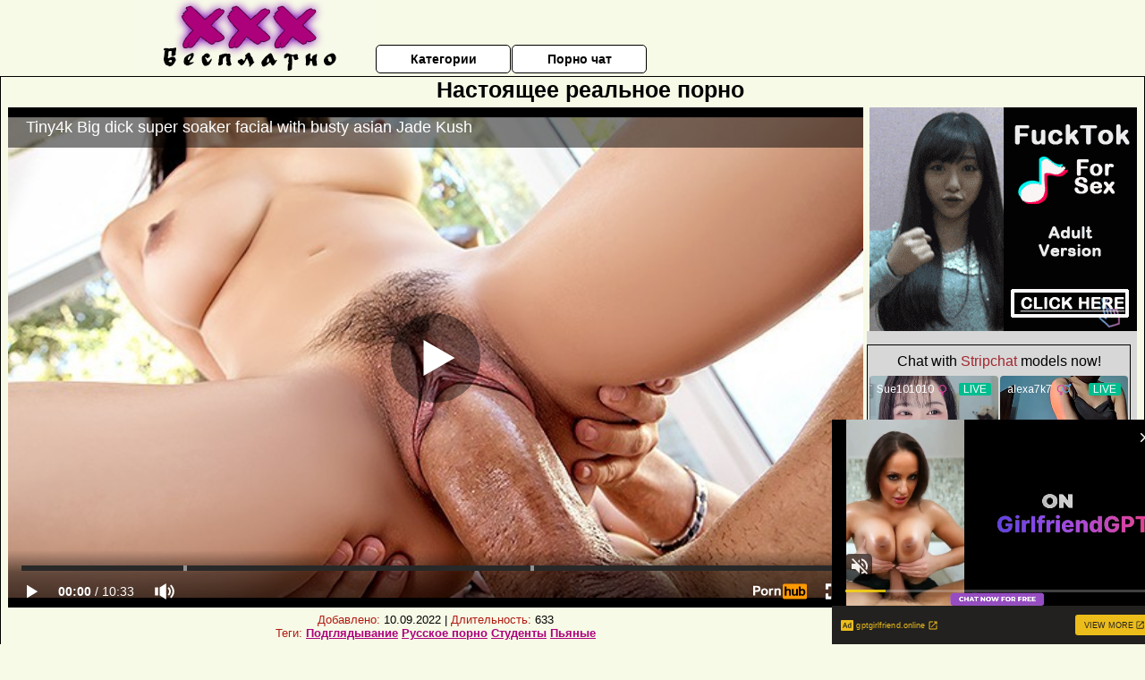

--- FILE ---
content_type: text/html; charset=UTF-8
request_url: https://www.pornhub.com/embed/ph5a8c738bb3209
body_size: 11559
content:
<!DOCTYPE html>
<html>
<head>
    	    <link rel="canonical" href="https://www.pornhub.com/view_video.php?viewkey=ph5a8c738bb3209" />
    	<title>Embed Player - Pornhub.com</title>
            <meta name="robots" content="noindex, indexifembedded" />
    	<link rel="shortcut icon" href="https://ei.phncdn.com/www-static/favicon.ico?cache=2026012201" />
			<link rel="dns-prefetch" href="//ki.phncdn.com/">
		<link rel="dns-prefetch" href="//es.phncdn.com">
		<link rel="dns-prefetch" href="//cdn1d-static-shared.phncdn.com">
		<link rel="dns-prefetch" href="//apis.google.com">
		<link rel="dns-prefetch" href="//ajax.googleapis.com">
		<link rel="dns-prefetch" href="//www.google-analytics.com">
		<link rel="dns-prefetch" href="//twitter.com">
		<link rel="dns-prefetch" href="//p.twitter.com">
		<link rel="dns-prefetch" href="//platform.tumblr.com">
		<link rel="dns-prefetch" href="//platform.twitter.com">
		<link rel="dns-prefetch" href="//ads.trafficjunky.net">
		<link rel="dns-prefetch" href="//ads2.contentabc.com">
		<link rel="dns-prefetch" href="//cdn1.ads.contentabc.com">
		<link rel="dns-prefetch" href="//media.trafficjunky.net">
		<link rel="dns-prefetch" href="//cdn.feeds.videosz.com">
		<link rel="dns-prefetch" href="//cdn.niche.videosz.com">
		<link rel="dns-prefetch" href="//cdn1-smallimg.phncdn.com">
		<link rel="dns-prefetch" href="//m2.nsimg.net">
        <link rel="dns-prefetch" href="//imagetransform.icfcdn.com">
		<script>
        var COOKIE_DOMAIN = 'pornhub.com';
    	var page_params = {};
	</script>

        <script src="https://media.trafficjunky.net/js/holiday-promo.js"></script>
	<style>
        body {
            background: #000 none repeat scroll 0 0;
            color: #fff;
            font-family: Arial,Helvetica,sans-serif;
            font-size: 12px;
        }
        
        .removedVideo {
            width:100%;
        }
        
        .removedVideoText {
            display: block;
            text-align: center;
            padding: 0.5%;
            color: #FFFFFF;
            font-size: 1.2em;
        }
        
        .videoEmbedLink {
            position: absolute;
            top: -20px;
            left: 0;
        }
        
		.userMessageSection {
			text-align: center;
			color: #fff;
			font-family: Arial, Helvetica, sans-serif;
			padding: 20px;
			z-index: 10;
			height: 225px;
			margin: auto;
			top: 0;
			bottom: 0;
			left: 0;
			right: 0;
			position: absolute;
			box-sizing: border-box;

            &.notAvailable {
                height: 100%;

                h2 {
                    position: absolute;
                    top: 50%;
                    left: 50%;
                    transform: translate(-50%, -50%);
                }
            }
		}

		.userMessageSection a,
		.userMessageSection a:visited {
			color: #f90;
			text-decoration: none;
			cursor: pointer;
		}

		.userMessageSection a:hover {
			text-decoration: underline;
		}

		.userMessageSection h2 {
			color: #fff;
			font-family: Arial, Helvetica, sans-serif;
			font-size: 22px;
			font-weight: normal;
			height: 56px;
			line-height: 28px;
			margin: 0 auto 20px;
			padding: 0;
			text-align: center;
			width: 300px;
		}

		a.orangeButton {
			color: #000;
			background: #f90;
			border-radius: 4px;
			-webkit-border-radius: 4px;
			-moz-border-radius: 4px;
			-ms-border-radius: 4px;
			box-sizing: border-box;
			color: rgb(20, 20, 20);
			cursor: pointer;
			display: inline-block;
			font-size: 20px;
			height: 49px;
			margin-bottom: 15px;
			padding: 13px 15px;
			position: relative;
			text-align: center;
			text-decoration: none;
			width: 486px;
			border: 0;
		}

		a.orangeButton:hover {
			background: #ffa31a;
			text-decoration: none;
		}

		a.orangeButton:visited {
			color: #000;
		}

		p.last {
			font-size: 14px;
		}

		#currentVideoImage {
			opacity: .3;
			position: absolute;
			left: 0;
			top: 0;
			min-width: 100%;
			min-height: 100%;
		}

		@media all and (max-width: 520px) {
			.userMessageSection h2 {
				font-size: 18px;
				line-height: 20px;
				width: auto;
				margin-bottom: 10px;
			}
			a.orangeButton {
				width: 95%;
				font-size: 18px;
				height: 45px;
			}

			p.last {
				font-size: 12px;
			}
		}

	</style>

    </head>

<body style="position: absolute; margin:0px; height:100%; width:100%; background: #000">
			
    <script>
        var TEXTLINKS = [{
            'campaignId': '13362',
            'clickUrl': 'https://join.tiny4k.com/track/ST123cEc93a6vs8jkNvXW7Hx59EJ,29?phub=1',
            'closeButton': true,
            'duration': -1,
            'label': 'Click <span style=\"text-decoration:underline\">here</span> to watch the full scene!',
            'left': "10px",
            'time': 0,
            'top': "10px",
            'trackUrls': {},
			'infoUrl': ""        }];
    </script>

<style>
	body {
		background: #000 none repeat scroll 0 0;
		color: #fff;
		font-family: Arial,Helvetica,sans-serif;
		font-size: 12px;
	}
	a {
		outline-style: none;
		text-decoration: none;
		color: #f90;
	}
	* {
		margin: 0;
		padding: 0;
	}
	.clear{
		clear: both;
	}
	.removedVideo{
		width:100%;
	}
	.removedVideoText, .removedVideoTextPornhub{
		display: block;
		text-align: center;
		padding: 0.5%;
		color: #FFFFFF;
		font-size: 1.2em;
	}
	.removedVideo ul {
		margin:0 auto;
		width:55%;
		height:auto;
		display: block;
	}
	.removedVideo ul li{
		list-style:none;
		display: block;
		width: 25%;
		height: auto;
		float: left;
		border-top: 2px solid #000;
		border-left: 2px solid #000;
		border-bottom: 2px solid #000;
		position: relative;
		display: block;
		box-sizing: border-box;
		background-color: #000;
	}
	.removedVideo ul li:nth-child(2n+1){
		border-right: 2px solid #000;
	}
	.removedVideo ul li a{
		display: block;
		width: 100%;
		height: 100%;
		color: #000000;
	}
	.duration{
		position: absolute;
		bottom:5px;
		left:5px;
		display: none;
		color: #FFFFFF;
	}
	.titleRelated{
		position: absolute;
		top:0;
		display: none;
		color: #f90;
	}
	.voteRelated{
		position: absolute;
		display: none;
		bottom:5px;
		right:5px;
		color: #FFFFFF;
	}
	.icon-thumb-up{
		top: 1px;
		float: right;
		border: 0;
		background: transparent url(https://ei.phncdn.com/www-static/images/sprite-pornhub-nf.png?cache=2026012201) scroll no-repeat 0 0;
		background-position: -72px -225px;
		width: 15px;
		height: 14px;
		margin-left: 4px;
	}
	.privateOverlay{
		position: absolute;
		z-index: 100;
		top: 0;
		width: 100%;
	}
	.private-vid-title{
		position: absolute;
		bottom:5%;
		width:100%;
		z-index: 150;
		text-align: center;
		font-size: 1em;
	}
	.wrapper{
		position: absolute;
		top:0;
		bottom: 0;
		right: 0;
		left: 0;
		z-index: 1;
		display: block;
	}
	.selectVideoThumb:hover .wrapper{
		background-color: #0c0c0c;
		opacity: 0.7;
	}
	.selectVideoThumb:hover .voteRelated{
		display: block;
		z-index: 20;
	}
	.selectVideoThumb:hover .titleRelated{
		display: block;
		z-index: 30;
	}
	.selectVideoThumb:hover .duration{
		display: block;
		z-index: 40;
	}
    .videoEmbedLink {
        position: absolute;
        top: 0;
        left: 0;
        pointer-events: none;
        color: transparent;
    }
	@media screen and (max-width: 1024px) {
		.removedVideo ul {
			width: 70%;
		}
		.removedVideoText{
			padding: 0.2%;
			font-size: 1.1em;
		}

	}
</style>

<script type="text/javascript">
		var compaignVersion = '-html5';
	try {
		var fo = new ActiveXObject('ShockwaveFlash.ShockwaveFlash');
		if (fo) {
			compaignVersion = '';
		}
	} catch (e) {
		if (navigator.mimeTypes
				&& navigator.mimeTypes['application/x-shockwave-flash'] != undefined
				&& navigator.mimeTypes['application/x-shockwave-flash'].enabledPlugin) {
			compaignVersion = '';

		}
	}

	function getUrlVars() {
		var vars = {},
		    parts = window.location.href.replace(/[?&]+([^=&]+)=([^&]*)/gi, function(m,key,value) {
                vars[key] = value;
            });
		return vars;
	}
</script>
	
	
<script type="text/javascript">
		document.addEventListener("click", function (e) {
		var element =  document.getElementById('removedwrapper'),
			urlToGo = '/view_video.php?viewkey=ph5a8c738bb3209&utm_source=xxxbesplatno.net.ru&utm_medium=embed&utm_campaign=embed-removed'+compaignVersion;
		if (document.body.contains(element)) {
			// Element exists and list of video build.
			var level = 0;
			for (var element = e.target; element; element = element.parentNode) {
				if (element.id === 'x') {
					document.getElementsByClassName("selectVideoThumb").innerHTML = (level ? "inner " : "") + "x clicked";
					return;
				}
				level++;
			}
			if (level!==10){
				window.open(urlToGo, '_blank');
			}
		}
	});
</script>


		<input type="hidden" target="_blank" rel="noopener noreferrer" class="goToUrl" />
	<input type="hidden" target="_blank" rel="noopener noreferrer" class="goToUrlLogo" />
	
		
        <script src="https://cdn1d-static-shared.phncdn.com/html5player/videoPlayer/es6player/8.7.0/desktop-player.min.js"></script>

		<script>

						var flashvars = {"isVR":0,"domain":false,"experimentId":"experimentId unknown","searchEngineData":null,"maxInitialBufferLength":1,"disable_sharebar":0,"htmlPauseRoll":"false","htmlPostRoll":"false","autoplay":"false","autoreplay":"false","video_unavailable":"false","pauseroll_url":"","postroll_url":"","toprated_url":"https:\/\/www.pornhub.com\/video?o=tr&t=m","mostviewed_url":"https:\/\/www.pornhub.com\/video?o=mv&t=m","language":"en","isp":"amazon.com","geo":"united states","customLogo":"https:\/\/ei.phncdn.com\/www-static\/images\/pornhub_logo_straight.svg?cache=2026012201","trackingTimeWatched":false,"tubesCmsPrerollConfigType":"new","adRollGlobalConfig":[{"delay":[900,2000,3000],"forgetUserAfter":86400,"onNth":0,"skipDelay":5,"skippable":true,"vastSkipDelay":false,"json":"https:\/\/www.pornhub.com\/_xa\/ads?zone_id=1993741&site_id=2&preroll_type=json&channel%5Bcontext_tag%5D=tiny4k%2Cbig-boobs%2Chd%2C4k%2Casian%2Cjade-kush%2Cbig-tits%2Cbusty%2Cbig-dick%2Cblowjob%2Chairy-pussy%2Cnatural-tits&channel%5Bcontext_category%5D=Asian%2CBig-Tits%2CBrunette%2CHardcore%2CPornstar%2C60FPS&channel%5Bcontext_pornstar%5D=Jade-Kush%2CLogan-Long&channel%5Binfo%5D=%7B%22actor_id%22%3A1348385%2C%22content_type%22%3A%22partner%22%2C%22video_id%22%3A155378672%2C%22timestamp%22%3A1769288316%2C%22hash%22%3A%2297ccbe5c9ee4706a3b89ed99068dc9f5%22%2C%22session_id%22%3A%22276110639120552812%22%7D&noc=0&cache=1769288316&t_version=2026012201.ded8387&channel%5Bsite%5D=pornhub","user_accept_language":"","startPoint":0,"maxVideoTimeout":2000},{"delay":[900,2000,3000],"forgetUserAfter":86400,"onNth":0,"skipDelay":5,"skippable":true,"vastSkipDelay":false,"json":"https:\/\/www.pornhub.com\/_xa\/ads?zone_id=&site_id=2&preroll_type=json&channel%5Bcontext_tag%5D=tiny4k%2Cbig-boobs%2Chd%2C4k%2Casian%2Cjade-kush%2Cbig-tits%2Cbusty%2Cbig-dick%2Cblowjob%2Chairy-pussy%2Cnatural-tits&channel%5Bcontext_category%5D=Asian%2CBig-Tits%2CBrunette%2CHardcore%2CPornstar%2C60FPS&channel%5Bcontext_pornstar%5D=Jade-Kush%2CLogan-Long&channel%5Binfo%5D=%7B%22actor_id%22%3A1348385%2C%22content_type%22%3A%22partner%22%2C%22video_id%22%3A155378672%2C%22timestamp%22%3A1769288316%2C%22hash%22%3A%2297ccbe5c9ee4706a3b89ed99068dc9f5%22%2C%22session_id%22%3A%22276110639120552812%22%7D&noc=0&cache=1769288316&t_version=2026012201.ded8387&channel%5Bsite%5D=pornhub","user_accept_language":"","startPoint":100,"maxVideoTimeout":2000}],"embedCode":"<iframe src=\"https:\/\/www.pornhub.com\/embed\/ph5a8c738bb3209\" frameborder=\"0\" width=\"560\" height=\"340\" scrolling=\"no\" allowfullscreen><\/iframe>","hidePostPauseRoll":false,"video_duration":633,"actionTags":"Blowjob:124,Sex:389","link_url":"https:\/\/www.pornhub.com\/view_video.php?viewkey=ph5a8c738bb3209","related_url":"https:\/\/www.pornhub.com\/api\/v1\/video\/player_related_datas?id=155378672","video_title":"Tiny4k Big dick super soaker facial with busty asian Jade Kush","image_url":"https:\/\/ei.phncdn.com\/videos\/201802\/20\/155378672\/original\/(m=qLGJ5OTbeaAaGwObaaaa)(mh=I742iY62e3E_1d1w)0.jpg","defaultQuality":[720,480,240,1080],"vcServerUrl":"\/svvt\/add?stype=evv&svalue=155378672&snonce=51gf6v6ob6xdanu4&skey=0fdacf290d4deab0ac594ce7e8eb15fa04db2ec930493eb31c33300ebd74f2e0&stime=1769288316","service":"","mediaPriority":"hls","mediaDefinitions":[{"group":1,"height":480,"width":854,"defaultQuality":true,"format":"hls","videoUrl":"https:\/\/ee-h.phncdn.com\/hls\/videos\/201802\/20\/155378672\/480P_2000K_155378672.mp4\/master.m3u8?validfrom=1769284716&validto=1769291916&ipa=1&hdl=-1&hash=fQOtP3LTk22QmU%2F9KBrPJsNQbBo%3D","quality":"480","segmentFormats":{"audio":"ts_aac","video":"mpeg2_ts"}},{"group":1,"height":720,"width":1280,"defaultQuality":false,"format":"mp4","videoUrl":"https:\/\/www.pornhub.com\/video\/get_media?s=eyJrIjoiNGRlZDE1MTJhMjY2NjQ1ZjdmZjg4YmZhYTZkZTc3YzhjZDE4NGUyNDY4ZmU5YThmYmUwZWVhNDMwZDNhMWNjZiIsInQiOjE3NjkyODgzMTZ9&v=ph5a8c738bb3209&e=1&t=p","quality":[],"remote":true}],"isVertical":"false","video_unavailable_country":"false","mp4_seek":"ms","hotspots":[50855078,702878,562599,525298,464032,406481,387933,339861,320435,307800,298492,324081,265656,249525,257282,240849,254215,268601,278963,288940,282022,306444,331446,320659,298470,309275,276320,260595,251203,239032,236317,231127,223643,220784,216716,207958,203195,204039,193089,189531,191834,189113,191137,185964,178815,178457,173156,171108,167068,166768,165944,162071,162889,169790,169778,168009,170268,171940,164329,158540,153918,150313,154821,149675,149251,148320,145056,147182,149713,163686,181126,199516,227546,255635,300465,362829,564546,477350,523071,520525,505085,484719,465124,458388,443542,475070,507967,449393,459917,458772,454888,447432,437270,440442,413423,413297,404357,378899,357038,336080,379367,308415,303015,294188,300238,311978,344072,347859,362115,369931,364409,378920,351671,339159,329560,325277,361564,330558,322494,312084,311621,315926,328327,342697,323355,247773],"thumbs":{"samplingFrequency":4,"type":"normal","cdnType":"regular","isVault":0,"urlPattern":"https:\/\/ei.phncdn.com\/videos\/201802\/20\/155378672\/timeline\/160x90\/(m=eGCaiCObaaaa)(mh=Lv6Ga-2EkT1011Vg)S{6}.jpg","spritePatterns":["https:\/\/ei.phncdn.com\/videos\/201802\/20\/155378672\/timeline\/160x90\/(m=eGCaiCObaaaa)(mh=Lv6Ga-2EkT1011Vg)S0.jpg","https:\/\/ei.phncdn.com\/videos\/201802\/20\/155378672\/timeline\/160x90\/(m=eGCaiCObaaaeSlnYk7T5ErgyIbhyK5fzG5LyQPMzUbhBUrMxOlT2kJT0CRSxIXgyWlhyEzQyCrn4odacqoaeo0aaaa)(mh=ARKKzIthOPihZL3q)S0.jpg","https:\/\/ei.phncdn.com\/videos\/201802\/20\/155378672\/timeline\/160x90\/(m=eGCaiCObaaaeSlnYk7T5ErgyIbhyK5fzG5LyQPMzUbhBUrMxOlT2kJT0CRSxIXgyWlhyEzQyCrn4odacqoaeo0aaaac2LgzL92CVidmXGdmY8ImW8sm1uZm3GJn3iZl0LwBLXwAUv2lXydm4LdmVmLmUOgCNbabihachAaaaa)(mh=y9J8U17AQ15ZzvqV)S0.jpg","https:\/\/ei.phncdn.com\/videos\/201802\/20\/155378672\/timeline\/160x90\/(m=[base64])(mh=Gy1U5bBWSgGASnxD)S0.jpg","https:\/\/ei.phncdn.com\/videos\/201802\/20\/155378672\/timeline\/160x90\/(m=[base64])(mh=yHrdIR5mkBhuYlvr)S0.jpg","https:\/\/ei.phncdn.com\/videos\/201802\/20\/155378672\/timeline\/160x90\/(m=[base64])(mh=T0S9ebL7TuAcLLwm)S0.jpg","https:\/\/ei.phncdn.com\/videos\/201802\/20\/155378672\/timeline\/160x90\/(m=[base64])(mh=q4iB8bQkAbBl5yHF)S0.jpg"],"thumbHeight":"90","thumbWidth":"160"},"browser_url":"http:\/\/xxxbesplatno.net.ru\/realno\/nastoyashee-realnoe-porno.php","morefromthisuser_url":"\/users\/pornplus\/videos","options":"iframe","cdn":"haproxy","startLagThreshold":1000,"outBufferLagThreshold":2000,"appId":"1111","cdnProvider":"ht","nextVideo":[],"video_id":155378672},
			    utmSource = document.referrer.split('/')[2];

			if (utmSource == '' || (utmSource == undefined)){
				utmSource = 'www.pornhub.com';
			}

		</script>
		<style>
			#player {
				width:100%;
				height:100%;
				padding:0;
				margin:0;
			}
			p.unavailable {
				background-color: rgba(0,0,0,0.7);
				bottom: 0;
				left: 0;
				font-size: 3em;
				padding: 40px;
				position: absolute;
				right: 0;
				text-align: center;
				top: 0;
				z-index: 999;
			}
		</style>
		<div id="player">
            <div id="player-placeholder">
                                    <picture>
                        <img src="https://ei.phncdn.com/videos/201802/20/155378672/original/(m=qLGJ5OTbeaAaGwObaaaa)(mh=I742iY62e3E_1d1w)0.jpg" alt="Tiny4k Big dick super soaker facial with busty asian Jade Kush">
                    </picture>
                            </div>
        </div>
        <script type="text/javascript" >
                        // General Vars
            var embedredirect = {
                    mftuUrl : false,
                    mostViewedUrl : false,
                    relatedUrl : false,
                    topRatedUrl : false,
                    onFullscreen: false,
                    videoArea: false,
                    relatedBtns: false,
                    onMenu : false,
                    watchHD : false,
                    mode: 'affiliate'
                },
                phWhiteliste = [
                    "www.keezmovies.com"
                ],
                vastArray = [],
                isVr 		= flashvars.isVR,
                hasPingedVcServer = false;
                //globalPrerollSwitch = typeof flashvars.tubesCmsPrerollConfigType != 'undefined' ? flashvars.tubesCmsPrerollConfigType : null;

            // Function to white
            function whiteListeEmbedSite(){
                return phWhiteliste.indexOf(utmSource)>=0;
            }

            // Build the variables to send to the player
            if (!whiteListeEmbedSite()){
                embedredirect = {
                    mftuUrl : flashvars.morefromthisuser_url,
                    mostViewedUrl :flashvars.mostviewed_url,
                    relatedUrl : flashvars.link_url,
                    topRatedUrl : flashvars.toprated_url,
                    onFullscreen : false,
                    videoArea: false,
                    relatedBtns: false,
                    onMenu : true,
                    watchHD : false,
                    mode: 'embedded'
                };
            }

                        if (typeof flashvars.preroll !== 'undefined' && typeof page_params.holiday_promo_prem != 'undefined' && (typeof isVr !== 'undefined' && !isVr)) {
                for (var k = 0; k < flashvars.preroll.campaigns.length; k++) {
                    var obj 		= flashvars.preroll.campaigns[k],
                        clickArea   = {};

                    if(obj.clickableAreasByPlatform) {
                        var defaultValues = {
                            video: true,
                            link: true
                        }
                        clickArea = obj.clickableAreasByPlatform.pc ?  obj.clickableAreasByPlatform.pc : defaultValues;
                    }

                    vastObject = {
                        xml 			: obj.vastXml, //backend value from CMS
                        vastSkipDelay	: false,

                        rollSettings: {
                            onNth 			: obj.on_nth, //backend value from CMS
                            skipDelay 		: obj.skip_delay, //backend value from CMS
                            siteName        : 'Pornhub',
                            forgetUserAfter : obj.forgetUserAfter, //backend value from CMS
                            campaignName 	: obj.campaign_name,
                            skippable       : obj.skippable, //backend value from CMS
                            clickableAreas  : clickArea, //The objects or areas on the screen that the user can click to visit the url
                            campaignWeight	: obj.percentChance
                        }
                    };
                    vastArray.push(vastObject);
                }
            }

            /**
             * Function to convert events config to compatibility with Player version less than 6.1.*
             * @method getLegacyEventsConfig
             * @param {Object} eventsConfig
             * @return {{}} legacyEventsConfig
             */

            function getLegacyEventsConfig(eventsConfig) {
                let legacyNamesMap = {
                    'fullscreen.changed': 'onFullscreen',
                    'player.redirected' : 'onRedirect',
                    'playback.playing': 'onPlay'
                };

                return Object.entries(eventsConfig).reduce(function (acc, arr) {
                    var obj = {},
                        fileName = legacyNamesMap[arr[0]] || arr[0];
                    obj[fileName] = function (i, e, o) {
                        arr[1](o, i, e);
                    };
                    return Object.assign({}, acc, obj);
                }, {});
            }

            function registerPlayerEvents() {
                let events = {
                    // On Video Fulscreen -  HTML5 video feed trick
                    "fullscreen.changed": function(o, i) {
                        if(typeof triggerFullScreenDisplay == 'function') triggerFullScreenDisplay(i);
                    },
                    'player.redirected': function(){
                        if (typeof htEmbedTrack == 'object' && typeof htEmbedTrack.track == 'function') {
                            htEmbedTrack.track();
                        }
                    },
                    "playback.playing": function() {
                        if (flashvars.vcServerUrl == null) {
                            return;
                        }

                        setTimeout(function () {
                            if (!hasPingedVcServer) {
                                hasPingedVcServer = true;

                                var request1 = new XMLHttpRequest();
                                request1.open("GET", flashvars.vcServerUrl);
                                if (typeof liuIdOrNull !== 'undefined' && liuIdOrNull) {
                                    request1.setRequestHeader('__m', liuIdOrNull);
                                }
                                request1.send();
                            }
                        }, 10000);
                    }
                },
                playerVersion = MGP && MGP.buildInfo.playerVersion;
                return parseFloat(playerVersion) < 6.1 ? getLegacyEventsConfig(events) : events;
            }

            
            function loadThePlayer(){
                var forceAutoPlay	= getUrlVars()['autoplay'];
                                if (forceAutoPlay == undefined || forceAutoPlay != 1){
                    forceAutoPlay = false;
                } else {
                    forceAutoPlay = true;
                }

                var showOnPauseVal = !flashvars.hidePostPauseRoll;

                
                MGP.createPlayer('player', {
                    autoplay: {
                        enabled: forceAutoPlay, // Value is determined in settings.js
						initialState: true,
						retryOnFailure: false,
						switch: 'buttonbar', // 'menu' || 'buttonbar' || 'none'
                    },
                    deviceType: 'desktop',
                    quickSetup: 'pornhub',
                    embeds: {
                        enabled:true,
                        domain: true,
                        redirect:{
                            logoUrl: flashvars.link_url,
                            mftuUrl: embedredirect.mftuUrl,
                            mostViewedUrl: embedredirect.mostViewedUrl,
                            onFullscreen: embedredirect.onFullscreen,
                            onMenu: embedredirect.onMenu,
                            relatedUrl: embedredirect.relatedUrl,
                            sharebar:false,
                            topRatedUrl: embedredirect.topRatedUrl,
                            videoArea: embedredirect.videoArea
                        },
                        watchHD: embedredirect.watchHD,
                        utmRedirect:{
                            logo: true,
                            relatedBtns: embedredirect.relatedBtns,
                            thumbs: true,
                            videoArea: embedredirect.videoArea
                        }
                    },
                    mainRoll: {
                        actionTags: flashvars.actionTags,
                        mediaPriority: flashvars.mediaPriority,
                        mediaDefinition: flashvars.mediaDefinitions,
                        poster: flashvars.image_url,
                        thumbs: {
                            urlPattern: flashvars.thumbs.urlPattern,
                            samplingFrequency: flashvars.thumbs.samplingFrequency,
                            thumbWidth: flashvars.thumbs.thumbWidth,
                            thumbHeight: flashvars.thumbs.thumbHeight
                        },
                        duration: flashvars.video_duration,
                        title: flashvars.video_title,
                        videoUnavailableMessage: '',
                        videoUrl: flashvars.link_url,
                        textLinks: (typeof TEXTLINKS !== 'undefined') ? TEXTLINKS : []
                    },

                    hlsConfig: {
                        maxInitialBufferLength: flashvars.maxInitialBufferLength,
                        maxBufferLength: 20,
                        maxMaxBufferLength: 20
                    },

                    features:{
                        grid: true,
                        share: false,
                        logo: true,
                        themeColor: '#f6921e',
                        cinema: false,
                        options:false,
                        hideControlsTimeout: 2,
                        qualityInControlBar: true
                    },
                    referrerUrl:utmSource,
                    menu: {
                        relatedUrl: flashvars.related_url,
						relatedData: [["https:\/\/ei.phncdn.com\/videos\/201904\/15\/218486931\/original\/(m=qG39PRUbeGcEGgaaaa)(mh=0qIDj-5g0XpWNbyD)0.jpg","TINY4K Asian teen lets him put the tip in","9:59",74,"https:\/\/www.pornhub.com\/view_video.php?viewkey=ph5cb4eed1c2244",1236318,"https:\/\/kw.phncdn.com\/videos\/201904\/15\/218486931\/360P_360K_218486931_fb.mp4?hdnea=st=1769287319~exp=1769290919~hdl=-1~hmac=40751f59b63c87c9a337a887c14130bb03c398be","Tiny 4K","https:\/\/www.pornhub.com\/channels\/tiny4k","https:\/\/ei.phncdn.com\/www-static\/images\/channel-badge.svg",{"isWatched":false,"isFree":false,"isCC":false,"isInteractive":false,"languageCode":"","hasTrophy":false,"hasCheckmark":false,"isChannel":true,"highResThumb":"https:\/\/ei.phncdn.com\/videos\/201904\/15\/218486931\/original\/(m=qG39PRUbedLTGgaaaa)(mh=7j5YkswOvzf72BFg)0.jpg"}],["https:\/\/ei.phncdn.com\/videos\/202004\/01\/299204081\/original\/(m=qNU1POVbeGcEGgaaaa)(mh=xWafI8a-acYWwm7I)0.jpg","CUM4K Multiple Dripping Creampies Deep Inside Soaked Pussy","10:19",83,"https:\/\/www.pornhub.com\/view_video.php?viewkey=ph5e84c98a60012",1376331,"https:\/\/kw.phncdn.com\/videos\/202004\/01\/299204081\/360P_360K_299204081_fb.mp4?hdnea=st=1769287319~exp=1769290919~hdl=-1~hmac=7145d3f78284f9de78117d30d09a37d6019b341d","Cum4K","https:\/\/www.pornhub.com\/channels\/cum4k","https:\/\/ei.phncdn.com\/www-static\/images\/channel-badge.svg",{"isWatched":false,"isFree":false,"isCC":true,"isInteractive":false,"languageCode":"","hasTrophy":false,"hasCheckmark":false,"isChannel":true,"highResThumb":"https:\/\/ei.phncdn.com\/videos\/202004\/01\/299204081\/original\/(m=qNU1POVbedLTGgaaaa)(mh=H8lDHyCJXinVZvph)0.jpg"}],["https:\/\/ei.phncdn.com\/videos\/202307\/25\/436161401\/original\/(m=qUISGSYbeGcEGgaaaa)(mh=mHMJEVh8l4PouFu-)0.jpg","BBCPIE Skinny Maria Anjel Gets Filled Up Multiple Times By BBC Creampie Cum","10:28",85,"https:\/\/www.pornhub.com\/view_video.php?viewkey=64c0052f7d0e9",395903,"https:\/\/kw.phncdn.com\/videos\/202307\/25\/436161401\/360P_360K_436161401_fb.mp4?hdnea=st=1769287319~exp=1769290919~hdl=-1~hmac=d881a1e3f08de7f89b56d2b8671fda32747e8cba","BBC Pie","https:\/\/www.pornhub.com\/channels\/bbc-pie","https:\/\/ei.phncdn.com\/www-static\/images\/channel-badge.svg",{"isWatched":false,"isFree":false,"isCC":false,"isInteractive":false,"languageCode":"","hasTrophy":false,"hasCheckmark":false,"isChannel":true,"highResThumb":"https:\/\/ei.phncdn.com\/videos\/202307\/25\/436161401\/original\/(m=qUISGSYbedLTGgaaaa)(mh=crZd5tLQqUL2XM2K)0.jpg"}],["https:\/\/ei.phncdn.com\/videos\/202110\/23\/396831271\/original\/(m=eGcEGgaaaa)(mh=cTYI1AoH0iUbJBxd)15.jpg","Blonde with perfect big boobs fucked hard by a big dick","15:11",79,"https:\/\/www.pornhub.com\/view_video.php?viewkey=ph6173bbb02e48e",21799,"https:\/\/kw.phncdn.com\/videos\/202110\/23\/396831271\/360P_360K_396831271_fb.mp4?hdnea=st=1769287319~exp=1769290919~hdl=-1~hmac=82583e81795129ea76135799cdb46756ba1386cf","MMM100","https:\/\/www.pornhub.com\/channels\/mmm100","https:\/\/ei.phncdn.com\/www-static\/images\/channel-badge.svg",{"isWatched":false,"isFree":false,"isCC":false,"isInteractive":false,"languageCode":"","hasTrophy":false,"hasCheckmark":false,"isChannel":true,"highResThumb":"https:\/\/ei.phncdn.com\/videos\/202110\/23\/396831271\/original\/(m=edLTGgaaaa)(mh=IvAG9u5Nt2FZlIt9)15.jpg"}],["https:\/\/ei.phncdn.com\/videos\/202103\/01\/384451772\/original\/(m=eGcEGgaaaa)(mh=xkN4W2DPU5a9eftc)11.jpg","Shane&#039;s BBC makes India\u2019s poon squirt like a Summer monsoon","13:46",89,"https:\/\/www.pornhub.com\/view_video.php?viewkey=ph603d039ca5a80",360255,"https:\/\/kw.phncdn.com\/videos\/202103\/01\/384451772\/360P_360K_384451772_fb.mp4?hdnea=st=1769287319~exp=1769290919~hdl=-1~hmac=6273fa14e44d0201847079fc45ab3011aa323999","Interracial Pass","https:\/\/www.pornhub.com\/channels\/interracial-pass","https:\/\/ei.phncdn.com\/www-static\/images\/channel-badge.svg",{"isWatched":false,"isFree":false,"isCC":false,"isInteractive":false,"languageCode":"","hasTrophy":false,"hasCheckmark":false,"isChannel":true,"highResThumb":"https:\/\/ei.phncdn.com\/videos\/202103\/01\/384451772\/original\/(m=edLTGgaaaa)(mh=SfbkVwaFmYhun9pf)11.jpg"}],["https:\/\/ei.phncdn.com\/videos\/201802\/27\/156224002\/original\/(m=eGcEGgaaaa)(mh=wTqe173FOtPlFxbk)16.jpg","BANGBROS - Japanese Pornstar Marica Hase Ain&#039;t Afraid Of The Cockzilla","12:19",74,"https:\/\/www.pornhub.com\/view_video.php?viewkey=ph5a9567e0d5f8c",1129578,"","Bang Bros Network","https:\/\/www.pornhub.com\/channels\/bangbrosnetwork","https:\/\/ei.phncdn.com\/www-static\/images\/channel-badge.svg",{"isWatched":false,"isFree":false,"isCC":false,"isInteractive":false,"languageCode":"","hasTrophy":true,"hasCheckmark":false,"isChannel":true,"highResThumb":"https:\/\/ei.phncdn.com\/videos\/201802\/27\/156224002\/original\/(m=edLTGgaaaa)(mh=RVgW9-6x5gePcNiP)16.jpg"}],["https:\/\/ei.phncdn.com\/videos\/202307\/12\/435351971\/original\/(m=qM-I_QYbeGcEGgaaaa)(mh=R4NWbekwIZoig2Vt)0.jpg","BBCPIE Hairy Pussy Asian Lulu Chu Gets Creampied By BBC","10:17",87,"https:\/\/www.pornhub.com\/view_video.php?viewkey=64aee3c9d6443",604176,"https:\/\/kw.phncdn.com\/videos\/202307\/12\/435351971\/360P_360K_435351971_fb.mp4?hdnea=st=1769287319~exp=1769290919~hdl=-1~hmac=2d48339a54f9fe39a1d3e0fc5b3b4de9f3bf1cb3","BBC Pie","https:\/\/www.pornhub.com\/channels\/bbc-pie","https:\/\/ei.phncdn.com\/www-static\/images\/channel-badge.svg",{"isWatched":false,"isFree":false,"isCC":false,"isInteractive":false,"languageCode":"","hasTrophy":false,"hasCheckmark":false,"isChannel":true,"highResThumb":"https:\/\/ei.phncdn.com\/videos\/202307\/12\/435351971\/original\/(m=qM-I_QYbedLTGgaaaa)(mh=Do_-eGRO7kv3l6Ob)0.jpg"}],["https:\/\/ei.phncdn.com\/videos\/202410\/17\/459261361\/original\/(m=eGcEGgaaaa)(mh=rPebBPK-ZqMrhZ2b)16.jpg","[Ruin Orgasm \u2661] Ejaculation begging thick sperm \u2661 Semen mass launch \u2661","2:58",71,"https:\/\/www.pornhub.com\/view_video.php?viewkey=6710fa614c201",6486,"https:\/\/kw.phncdn.com\/videos\/202410\/17\/459261361\/360P_360K_459261361_fb.mp4?hdnea=st=1769287319~exp=1769290919~hdl=-1~hmac=ecb2058af90ce8253cff9bf428aaf6a3d00c966b","UraraHandjob","https:\/\/www.pornhub.com\/model\/urarahandjob","https:\/\/ei.phncdn.com\/www-static\/images\/verified-badge.svg",{"isWatched":false,"isFree":false,"isCC":false,"isInteractive":false,"languageCode":"ja","hasTrophy":false,"hasCheckmark":true,"isChannel":false,"highResThumb":"https:\/\/ei.phncdn.com\/videos\/202410\/17\/459261361\/original\/(m=edLTGgaaaa)(mh=_B46FhDl_gMt_gW-)16.jpg"}],["https:\/\/ei.phncdn.com\/videos\/202505\/06\/468260125\/original\/(m=qSGP0H0beGcEGgaaaa)(mh=WdojQ-ivY55sXiii)0.jpg","It Barely Fit - Tiny Asian Loves Big Dick","7:23",82,"https:\/\/www.pornhub.com\/view_video.php?viewkey=681a0eb00d7a9",807051,"https:\/\/kw.phncdn.com\/videos\/202505\/06\/468260125\/360P_360K_468260125_fb.mp4?hdnea=st=1769287319~exp=1769290919~hdl=-1~hmac=e42d6c358eb4703e01d537c88dcf8944c92e17d1","e2032c3","https:\/\/www.pornhub.com\/model\/wrecked","https:\/\/ei.phncdn.com\/www-static\/images\/verified-badge.svg",{"isWatched":false,"isFree":false,"isCC":false,"isInteractive":false,"languageCode":"","hasTrophy":false,"hasCheckmark":true,"isChannel":false,"highResThumb":"https:\/\/ei.phncdn.com\/videos\/202505\/06\/468260125\/original\/(m=qSGP0H0bedLTGgaaaa)(mh=mWUU9pnib010TjDd)0.jpg"}],["https:\/\/ei.phncdn.com\/videos\/202012\/01\/375862321\/original\/(m=eGcEGgaaaa)(mh=51Z9xgFQYeYMm6eQ)3.jpg","Japanese Boobs for Every Taste Vol 72 on JavHD Net","14:26",62,"https:\/\/www.pornhub.com\/view_video.php?viewkey=ph5fc6c42c5c713",9980,"https:\/\/kw.phncdn.com\/videos\/202012\/01\/375862321\/201226_1332_360P_360K_375862321_fb.mp4?hdnea=st=1769287319~exp=1769290919~hdl=-1~hmac=617aeae23538852f95579a98498272a4b8a423a5","AVTits","https:\/\/www.pornhub.com\/channels\/avtits","https:\/\/ei.phncdn.com\/www-static\/images\/channel-badge.svg",{"isWatched":false,"isFree":false,"isCC":false,"isInteractive":false,"languageCode":"","hasTrophy":false,"hasCheckmark":false,"isChannel":true,"highResThumb":"https:\/\/ei.phncdn.com\/videos\/202012\/01\/375862321\/original\/(m=edLTGgaaaa)(mh=-VWM2Wd-NAtKQpjN)3.jpg"}],["https:\/\/ei.phncdn.com\/videos\/201803\/16\/158379862\/original\/(m=eGcEGgaaaa)(mh=O9frtrV_63EWVYUH)11.jpg","BAEB Tiny asian babe Marica Hase fucked with messy facial","10:24",69,"https:\/\/www.pornhub.com\/view_video.php?viewkey=ph5aac052866b59",315352,"https:\/\/kw.phncdn.com\/videos\/201803\/16\/158379862\/220621_1717_360P_360K_158379862_fb.mp4?hdnea=st=1769287319~exp=1769290919~hdl=-1~hmac=844b64193adf5e3d9afaf5256596b095174ea558","BAEB","https:\/\/www.pornhub.com\/channels\/baeb","https:\/\/ei.phncdn.com\/www-static\/images\/channel-badge.svg",{"isWatched":false,"isFree":false,"isCC":false,"isInteractive":false,"languageCode":"","hasTrophy":false,"hasCheckmark":false,"isChannel":true,"highResThumb":"https:\/\/ei.phncdn.com\/videos\/201803\/16\/158379862\/original\/(m=edLTGgaaaa)(mh=BjSWLap1WthqJ_YG)11.jpg"}],["https:\/\/ei.phncdn.com\/videos\/201801\/12\/149809382\/original\/(m=eGcEGgaaaa)(mh=5S1rnDm0WpGYrDix)9.jpg","Asa Gets Pounded hard","8:22",74,"https:\/\/www.pornhub.com\/view_video.php?viewkey=ph5a5913d9b8fd4",382388,"","PUBA","https:\/\/www.pornhub.com\/channels\/puba","https:\/\/ei.phncdn.com\/www-static\/images\/channel-badge.svg",{"isWatched":false,"isFree":false,"isCC":false,"isInteractive":false,"languageCode":"","hasTrophy":false,"hasCheckmark":false,"isChannel":true,"highResThumb":"https:\/\/ei.phncdn.com\/videos\/201801\/12\/149809382\/original\/(m=edLTGgaaaa)(mh=_yf08pAlNkcH5zOn)9.jpg"}],["https:\/\/pix-egi.phncdn.com\/c6371\/videos\/202509\/11\/22185065\/original_22185065.mp4\/plain\/ex:1:no\/bg:0:0:0\/rs:fit:160:120\/vts:310?validfrom=1751342400&validto=4891363200&hash=tnKHhfaxDasQ72pYj8ai6Qy5Idw%3D","My Brazilian best friend uses the translator to communicate and tell me she wants to masturbate","7:19",85,"https:\/\/www.pornhub.com\/view_video.php?viewkey=68c2601c8c0ed",3999,"https:\/\/kw.phncdn.com\/c6251\/videos\/202509\/11\/22185065\/360P_360K_22185065_fb.mp4?hdnea=st=1769287319~exp=1769290919~hdl=-1~hmac=670b02e64437e54f6c0f4fb7fb1c81487ba55677","Miercoles06","https:\/\/www.pornhub.com\/model\/miercoles05","https:\/\/ei.phncdn.com\/www-static\/images\/verified-badge.svg",{"isWatched":false,"isFree":false,"isCC":false,"isInteractive":false,"languageCode":"","hasTrophy":false,"hasCheckmark":true,"isChannel":false,"highResThumb":"https:\/\/pix-egi.phncdn.com\/c6371\/videos\/202509\/11\/22185065\/original_22185065.mp4\/plain\/ex:1:no\/bg:0:0:0\/rs:fit:323:182\/vts:310?validfrom=1751342400&validto=4891363200&hash=nSZzmPlk5d5PKz64BRARVdd%2FIt0%3D"}],["https:\/\/ei.phncdn.com\/videos\/201605\/20\/77168731\/original\/(m=eGcEGgaaaa)(mh=BwSlKKRSJ23oD1nc)12.jpg","Sensual Asian bitch getting to fuck\u00a0","7:58",65,"https:\/\/www.pornhub.com\/view_video.php?viewkey=ph573f46825319d",775062,"https:\/\/kw.phncdn.com\/videos\/201605\/20\/77168731\/191010_1506_360P_360K_77168731_fb.mp4?hdnea=st=1769287319~exp=1769290919~hdl=-1~hmac=450f1061ce0d17e8eb05f37733cf3f09f54b1e62","Japan HDV","https:\/\/www.pornhub.com\/channels\/japanhdv","https:\/\/ei.phncdn.com\/www-static\/images\/channel-badge.svg",{"isWatched":false,"isFree":false,"isCC":false,"isInteractive":false,"languageCode":"","hasTrophy":false,"hasCheckmark":false,"isChannel":true,"highResThumb":"https:\/\/ei.phncdn.com\/videos\/201605\/20\/77168731\/original\/(m=edLTGgaaaa)(mh=V7X8wxqob78Ccq_U)12.jpg"}],["https:\/\/ei.phncdn.com\/videos\/202302\/06\/424900761\/original\/(m=qJ0WQ_XbeGcEGgaaaa)(mh=dkQqhIFsyA--EHnk)0.jpg","Sexy Gamer Boy With Super Big Cock Handjob Hot View Cumming So Much Cream","2:13",96,"https:\/\/www.pornhub.com\/view_video.php?viewkey=63e0cdf41cf7e",9897,"https:\/\/kw.phncdn.com\/videos\/202302\/06\/424900761\/360P_360K_424900761_fb.mp4?hdnea=st=1769287319~exp=1769290919~hdl=-1~hmac=1d984157d1a21b57299f3bad3778fe8ef7332608","Teamxn","https:\/\/www.pornhub.com\/model\/team-boi","https:\/\/ei.phncdn.com\/www-static\/images\/verified-badge.svg",{"isWatched":false,"isFree":false,"isCC":false,"isInteractive":false,"languageCode":"","hasTrophy":false,"hasCheckmark":true,"isChannel":false,"highResThumb":"https:\/\/ei.phncdn.com\/videos\/202302\/06\/424900761\/original\/(m=qJ0WQ_XbedLTGgaaaa)(mh=bHK01UTGm13Ivtwk)0.jpg"}],["https:\/\/ei.phncdn.com\/videos\/202203\/28\/405432831\/original\/(m=eGcEGgaaaa)(mh=F5nqbesCf4FoNDTf)9.jpg","vietnam asian raya nguyen foreplay that pussy ronnie hendrix","6:06",87,"https:\/\/www.pornhub.com\/view_video.php?viewkey=ph6241090710ff5",43689,"https:\/\/kw.phncdn.com\/videos\/202203\/28\/405432831\/360P_360K_405432831_fb.mp4?hdnea=st=1769287319~exp=1769290919~hdl=-1~hmac=bd12c1a2b4b8764fbe866d1caadfb1651f2bdb2c","The Habib Show","https:\/\/www.pornhub.com\/channels\/thehabibshow","https:\/\/ei.phncdn.com\/www-static\/images\/channel-badge.svg",{"isWatched":false,"isFree":false,"isCC":false,"isInteractive":false,"languageCode":"","hasTrophy":false,"hasCheckmark":false,"isChannel":true,"highResThumb":"https:\/\/ei.phncdn.com\/videos\/202203\/28\/405432831\/original\/(m=edLTGgaaaa)(mh=KUKoMjO1BtoaaEyJ)9.jpg"}],["https:\/\/ei.phncdn.com\/videos\/201911\/29\/265061652\/original\/(m=eGcEGgaaaa)(mh=YZ78cFT5TJzEj8M6)7.jpg","gargantuan uncut cock","2:22",58,"https:\/\/www.pornhub.com\/view_video.php?viewkey=ph5de1666cc8e9f",12034,"https:\/\/kw.phncdn.com\/videos\/201911\/29\/265061652\/360P_360K_265061652_fb.mp4?hdnea=st=1769287319~exp=1769290919~hdl=-1~hmac=a1bb1c145515a5991ccf769114c5df6d5d8d3c86","JasonRon01","https:\/\/www.pornhub.com\/model\/aedan-steel","https:\/\/ei.phncdn.com\/www-static\/images\/verified-badge.svg",{"isWatched":false,"isFree":false,"isCC":false,"isInteractive":false,"languageCode":"","hasTrophy":false,"hasCheckmark":true,"isChannel":false,"highResThumb":"https:\/\/ei.phncdn.com\/videos\/201911\/29\/265061652\/original\/(m=edLTGgaaaa)(mh=lQ1XrK4JRg-9SCAY)7.jpg"}],["https:\/\/ei.phncdn.com\/videos\/202311\/16\/443097521\/original\/(m=eGcEGgaaaa)(mh=2xOPeAox6FfUw87A)4.jpg","I let an old white guy fuck me hard in his hotel room - Hoetel with Asian teen Baebi Hel","3:36",87,"https:\/\/www.pornhub.com\/view_video.php?viewkey=6555fea76d417",93245,"https:\/\/kw.phncdn.com\/videos\/202311\/16\/443097521\/360P_360K_443097521_fb.mp4?hdnea=st=1769287319~exp=1769290919~hdl=-1~hmac=b73f644402c916a0c80e4698f1b06929ac1abbef","BaebiHEL","https:\/\/www.pornhub.com\/model\/baebi-hel","https:\/\/ei.phncdn.com\/www-static\/images\/verified-badge.svg",{"isWatched":false,"isFree":false,"isCC":false,"isInteractive":false,"languageCode":"","hasTrophy":false,"hasCheckmark":true,"isChannel":false,"highResThumb":"https:\/\/ei.phncdn.com\/videos\/202311\/16\/443097521\/original\/(m=edLTGgaaaa)(mh=5YAC7uqYBMRAKBfU)4.jpg"}],["https:\/\/ei.phncdn.com\/videos\/202308\/29\/438394291\/original\/(m=eGcEGgaaaa)(mh=fi8o348sW4Ra2Mqb)16.jpg","Taking a break from editing porn to stick my tongue in her ass - BTS of Real Sex with Baebi Hel","5:30",88,"https:\/\/www.pornhub.com\/view_video.php?viewkey=64ee5e6d3b354",140360,"https:\/\/kw.phncdn.com\/videos\/202308\/29\/438394291\/360P_360K_438394291_fb.mp4?hdnea=st=1769287319~exp=1769290919~hdl=-1~hmac=35fcc17c14984a0ccb938cea0ffe8e7fa4bb631e","FlameHEL","https:\/\/www.pornhub.com\/model\/flame-hel","https:\/\/ei.phncdn.com\/www-static\/images\/verified-badge.svg",{"isWatched":false,"isFree":false,"isCC":false,"isInteractive":false,"languageCode":"","hasTrophy":false,"hasCheckmark":true,"isChannel":false,"highResThumb":"https:\/\/ei.phncdn.com\/videos\/202308\/29\/438394291\/original\/(m=edLTGgaaaa)(mh=ms5QkBLB04nw0poa)16.jpg"}],["https:\/\/ei.phncdn.com\/videos\/201612\/07\/98402532\/original\/(m=eGcEGgaaaa)(mh=Df1nVVC-gzEF7esD)16.jpg","Passion-HD - Dillion Harper fingers her freshly shaved pussy","9:33",64,"https:\/\/www.pornhub.com\/view_video.php?viewkey=ph58485fd4a1474",2795907,"https:\/\/kw.phncdn.com\/videos\/201612\/07\/98402532\/190729_0625_360P_360K_98402532_fb.mp4?hdnea=st=1769287319~exp=1769290919~hdl=-1~hmac=a133ed1150a95c618699774d2772613188ec259d","Passion-HD","https:\/\/www.pornhub.com\/channels\/passion-hd","https:\/\/ei.phncdn.com\/www-static\/images\/channel-badge.svg",{"isWatched":false,"isFree":false,"isCC":false,"isInteractive":false,"languageCode":"","hasTrophy":false,"hasCheckmark":false,"isChannel":true,"highResThumb":"https:\/\/ei.phncdn.com\/videos\/201612\/07\/98402532\/original\/(m=edLTGgaaaa)(mh=8ownUMV0WLBYOsjl)16.jpg"}]],
                        showOnPause: showOnPauseVal
                    },
                    events: registerPlayerEvents(),
                    vast: vastArray,
                    //vast: (globalPrerollSwitch == 'old') ? vastArray : null , // Call of the preroll campaign
                    //adRolls: ((globalPrerollSwitch == 'new' || typeof flashvars.preroll == 'undefined') && (typeof isVr !== 'undefined' && !isVr)) ? flashvars.adRollGlobalConfig : null,
                    eventTracking: {
                        params: {
                            cdn: flashvars.cdn,
                            videoId: typeof flashvars['video_id'] !== 'undefined' ? flashvars['video_id'] : '',
                            playerSource: 'embeds'
                        }
                    },
				});
            }

            var placeholder = document.getElementById('player-placeholder');
            if (placeholder && placeholder.remove && typeof placeholder.remove === 'function') {
                placeholder.remove();
            }
            loadThePlayer();

        </script>
                    <a class="videoEmbedLink" href="https://www.pornhub.com/view_video.php?viewkey=ph5a8c738bb3209">Tiny4k Big dick super soaker facial with busty asian Jade Kush</a>
        	
	    </body>
</html>


--- FILE ---
content_type: text/html; charset=UTF-8
request_url: https://s.magsrv.com/iframe.php?url=H4sIAAAAAAAAA02RWW_bMBCE_43eEvPQxQJC4RQObMlHEJ_pi8FLtmJSonkktdAfX7lBgb4tdgbfLGbP3hv3bTTiVlLffMhHd9FU0Efe6dFnI07Su9FHPNq2g2YdVd9p8J1R9FZQpSJ_Dpqtm15W8lboRgglI09PxamxykXBSTsTBSc5TzDKBUsxklgixDmoeZxSTKhANI7rOpFI8FQkCDIUJ5AJESckppzUcR7Rum5UQ738oRp.GYidFa_T5ebnlE2Xh0WccLxb4_UN74Nujb9aa42oErj11hw2IVxFle6AvVYl3m12cNvvg7mqoJ37K2QGr4MSi7vHtKu4Bbh3JvQAIaOsVh1QLo5DB3Xne2cH8lpRpp6Jfhu_fTL9PhMAEHe1ZXJYafsVZg535m4u5sv5alhAJQDxfgLf25X63_I1tsPI9y_Hl4uZvKbnI0_689NsPAvHkybZPcF6VlHD5NJaRlm1rEpOFikpTeayMquWJX4ip_HDQ.S6YLkcWpr86vi9sMjAIiMwS5I0MqhIABnOzaMLmze68QUEAERtxwsY_fvtczcQCvibC0xAzjhORUryDAmGOMV5jUWNUirqP_iXGjM9AgAA
body_size: 1158
content:
<html>
<head>

    <script>
        function readMessage(event) {
            var message;
            if (typeof(event) != 'undefined' && event != null && typeof event.data === 'string') {
                message = event.data;
            } else {
                return;
            }

            // This is a second step to pass message from fp-interstitial.js to internal iframe
            // from which we will pass it to advertiser iframe
            var iframeElement = document.getElementsByClassName("internal-iframe")[0];
            if (typeof(iframeElement) != 'undefined' && iframeElement != null) {
                // lets delay sending message so we give time for clients iframe to load
                var waitToSendPostMessage = setTimeout(function() {
                    var iframeContentWindow = iframeElement.contentWindow;
                    iframeContentWindow.postMessage(message, "*"); // leave "*" because of the other networks

                    clearTimeout(waitToSendPostMessage);
                }, 400);


            }
        }

        function onIframeLoaded() {
            window.parent.postMessage({ id: '04b9336a6fe6c9989c404090a5f300b3', loaded: true}, "*");
        }

        if (window.addEventListener) {
            // For standards-compliant web browsers
            window.addEventListener("message", readMessage, false);
        } else {
            window.attachEvent("onmessage", readMessage);
        }
    </script>

    <style>html, body { height: 100%; margin: 0 }</style>
</head>

<body>


<iframe onload="onIframeLoaded()" class="internal-iframe" frameborder="0" style="overflow:hidden;height:100%;width:100%" height="100%" width="100%" src="https://creative.skmada.com/widgets/v4/Universal?autoplay=all&thumbSizeKey=middle&tag=girls&userId=c98c5328db632e3e22cc0fc46a39ad2a44ff5e2dc6d521b2451bdd4594ac9f48&affiliateClickId=[base64]&sourceId=Exoclick&p1=7917556&p2=5090098&kbLimit=1000&noc=1&autoplayForce=1"/>
</body>
